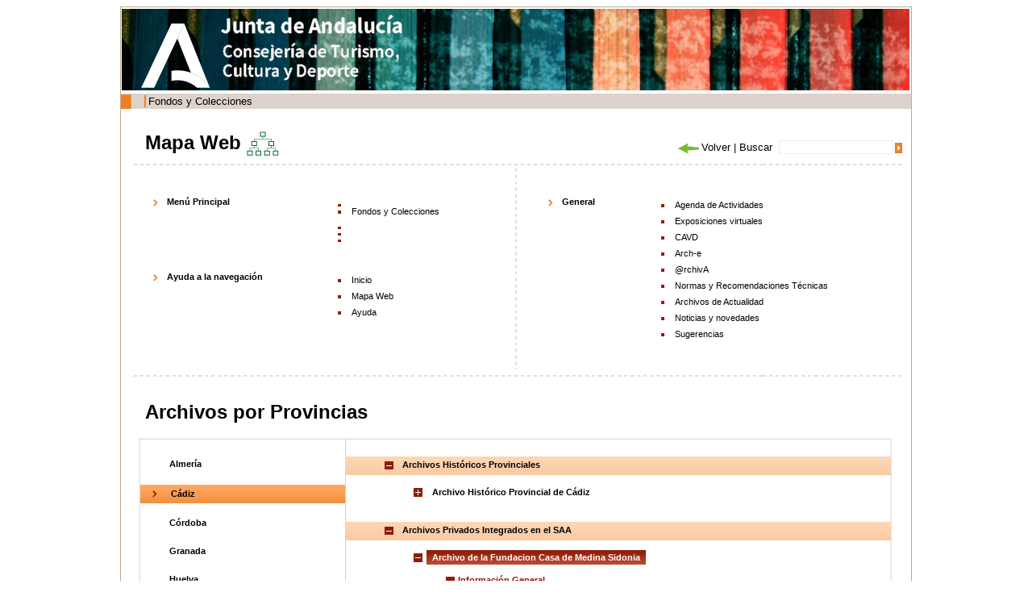

--- FILE ---
content_type: text/html;charset=ISO-8859-1
request_url: http://www.juntadeandalucia.es/cultura/archivos/MapaWeb?idArchivo=afa10d99-7d2a-11df-bd0a-000ae4865a5f&idProvincia=fa28e1b6-3b6d-11dd-92fe-31450f5b9dd5&idArchivo2=9a3bd789-0d93-11de-9776-00e000a6f9bf&idContArch=82d41584-62db-11dd-92d8-31450f5b9dd5&idContArch=7e38e03d-f9bb-11dd-9776-00e000a6f9bf&id=82d41584-62db-11dd-92d8-31450f5b9dd5&idTipo=81f4b1a3-e224-11dd-ac81-00e000a6f9bf
body_size: 43068
content:
<!DOCTYPE html PUBLIC "-//W3C//DTD XHTML 1.0 Transitional//EN" "http://www.w3.org/TR/xhtml1/DTD/xhtml1-transitional.dtd"><html xmlns="http://www.w3.org/1999/xhtml" xmlns:formatoFecha="xalan://com.isotrol.impe2.acciones.util.XslFechaParser" xmlns:isotrol="xalan://com.isotrol.util.AbstractUtf8ResourceBundle" xmlns:utf8Resource="xalan://com.isotrol.util.Utf8PropertyResourceBundle" xmlns:javaO="java" xmlns:java="java" xmlns:impe="urn:impe" lang="es" xml:lang="es"><head><title>Portal de Archivos de Andaluc&iacute;a, Mapa Web</title><link type="text/css" rel="stylesheet" href="/cultura/archivos_html/nav/com/css/estilos.css"/><link type="text/css" rel="stylesheet" href="/cultura/certificado/estaticos/css/estilos.css"/><link type="text/css" rel="stylesheet" href="/cultura/archivos_html/nav/com/css/estiloWysiwyg.css"/><script type="text/javascript" src="/cultura/archivos_html/nav/com/css/js/controlMenu.js"><!--no borrar--></script><script type="text/javascript" src="/cultura/archivos_html/nav/com/css/js/libreriaGeneral.js"><!--no borrar--></script><noscript><style type="text/css">
					.muestraNoScript{height:auto;visibility:visible;}
					
					.fondoParaSeccionIzqGenerica {
						background-image: url(/cultura/archivos_html/sites/default/contenidos/general/imagenFondoListados/imagenFondoCuerpo.jpg);
						background-repeat: no-repeat;
						background-position: 98% 0%;
						width: 93%;
						padding: 0 5% 0 2%;
					}
					
					.fondoImagenListado{
						display:none;
					}
				</style></noscript><style type="text/css">.contenedorTituloArchivosHistoricos {float: left;width: 555px;}</style><link href="/cultura/archivos_html/nav/cabeceras/imagenesCabeceras/favicon.ico" type="image/png" rel="icon"/></head><body><div id="contTodo" class="contenedorTodo"><div xmlns="" xmlns:isotrol="xalan://com.isotrol.util.Utf8ResourceBundle" class="cabecera" style="background-image: url(/cultura/archivos_html//nav/com/css/imagenesCabecera/cabecera3.jpg);"><h1 class="oculto">Archivos de Andaluc&iacute;a</h1><a xmlns:isotrol="xalan://com.isotrol.util.AbstractUtf8ResourceBundle" class="logoJunta" href="https://juntadeandalucia.es/organismos/turismoculturaydeporte.html" title="Enlace a: Junta de Andaluc&iacute;a (se abrir&aacute; en una nueva ventana)" target="_blank"><img src="/cultura/archivos_html//nav/cabeceras/imagenesCabeceras/MarcaGenericaPdmBlancoTransp.png" alt="Junta de Andaluc&iacute;a" title="Junta de Andaluc&iacute;a"></a><a xmlns:isotrol="xalan://com.isotrol.util.Utf8ResourceBundle" class="logoCons" href="https://www.juntadeandalucia.es/organismos/culturaypatrimoniohistorico.html"><img src="/cultura/archivos_html//nav/cabeceras/imagenesCabeceras/cons_cultura.png" title="Consejer&iacute;a de Turismo, Cultura y Deporte"></a><a xmlns:isotrol="xalan://com.isotrol.util.AbstractUtf8ResourceBundle" class="logoAGA" href="/cultura/archivos/web/Portada?idContArch=82d41584-62db-11dd-92d8-31450f5b9dd5&idArchivo=afa10d99-7d2a-11df-bd0a-000ae4865a5f" title="Enlace a: Archivos de Andaluc&iacute;a"><img src="/cultura/archivos_html//nav/com/css/imagenesCabecera/a4.gif" alt="Archivos de Andaluc&iacute;a" title="Archivos de Andaluc&iacute;a"></a><a class="logoDirectorioInstitucional" href="http://juntadeandalucia.es/organismos/cultura/servicios/directorio-institucional.html" title="Enlace a: Enlace al directorio institucional de la Cultura (en nueva ventana) (se abrir&aacute; en una nueva ventana)" target="_blank"><img src="/cultura/archivos_html//nav/cabeceras/imagenesCabeceras/LogoDirectorioInstitucionalPdm.png" alt="Enlace al directorio institucional de la Cultura (en nueva ventana)" title="Enlace al directorio institucional de la Cultura (en nueva ventana)"></a></div><div xmlns:isotrol="xalan://com.isotrol.util.Utf8ResourceBundle" class="menu"><ul class="listaMenuPrincipal"><li><a xmlns:isotrol="xalan://com.isotrol.util.AbstractUtf8ResourceBundle" href="/cultura/archivos/web_es/contenido?id=4753ab11-ca77-11e1-8565-000ae4865a5f&idContArch=4753ab11-ca77-11e1-8565-000ae4865a5f" title="Enlace a: "></a></li><li xmlns:isotrol="xalan://com.isotrol.util.Utf8ResourceBundle"><a xmlns:isotrol="xalan://com.isotrol.util.AbstractUtf8ResourceBundle" href="/cultura/archivos/ConsultaFonColPub?id=71a4490d-62d9-11dd-92d8-31450f5b9dd5&idContArch=71a4490d-62d9-11dd-92d8-31450f5b9dd5" title="Enlace a: Fondos y Colecciones">Fondos y Colecciones</a></li><li xmlns:isotrol="xalan://com.isotrol.util.Utf8ResourceBundle"><a xmlns:isotrol="xalan://com.isotrol.util.AbstractUtf8ResourceBundle" href="/cultura/archivos/ConsultaDirectorio?id=ec05400c-1e99-11de-abcc-00e000a6f9bf&idContArch=ec05400c-1e99-11de-abcc-00e000a6f9bf" title="Enlace a: "></a></li><li xmlns:isotrol="xalan://com.isotrol.util.Utf8ResourceBundle"><a xmlns:isotrol="xalan://com.isotrol.util.AbstractUtf8ResourceBundle" href="https://juntadeandalucia.es/organismos/turismoculturaydeporte/areas/cultura/archivos/sistema-archivistico.html" title="Enlace a:  (se abrir&aacute; en una nueva ventana)" target="_blank"></a></li><li xmlns:isotrol="xalan://com.isotrol.util.Utf8ResourceBundle"><a xmlns:isotrol="xalan://com.isotrol.util.AbstractUtf8ResourceBundle" href="/cultura/archivos/menuCensosArchivos?id=4c828473-62d9-11dd-92d8-31450f5b9dd5&idContArch=4c828473-62d9-11dd-92d8-31450f5b9dd5" title="Enlace a: "></a></li></ul><div xmlns:isotrol="xalan://com.isotrol.util.Utf8ResourceBundle" class="pie_bloq"></div></div><div class="pie_bloq"></div><hr xmlns="http://www.w3.org/1999/xhtml" xmlns:isotrol="xalan://com.isotrol.util.AbstractUtf8ResourceBundle" class="oculto"/><div class="
						contenidoMenuCuerpo
						 contenidoMenuCuerpoSinMenu"><div xmlns="" class="
			cuerpo
			 cuerpoSinMenu"><div class="
				contenedorMiguita
				 contenedorMiguitaSinMenu"><a class="negrita" href="/cultura/archivos/Portada" title="Enlace a: Inicio">Inicio</a> | Mapa Web</div><div class="
				submenu
				 submenuSinMenu"><a href="/cultura/archivos/Portada?id=780fe48f-62db-11dd-92d8-31450f5b9dd5&idContArch=780fe48f-62db-11dd-92d8-31450f5b9dd5" title="Enlace a: "><img src="/cultura/archivos_html/nav/com/css/cssimg/iconoCabeceraHome.gif" alt="Inicio" title="Inicio"></a><a href="/cultura/archivos/MapaWeb?id=82d41584-62db-11dd-92d8-31450f5b9dd5&idContArch=82d41584-62db-11dd-92d8-31450f5b9dd5&idContArch=82d41584-62db-11dd-92d8-31450f5b9dd5&idArchivo=afa10d99-7d2a-11df-bd0a-000ae4865a5f&idTipo=81f4b1a3-e224-11dd-ac81-00e000a6f9bf&idProvincia=fa28e1b6-3b6d-11dd-92fe-31450f5b9dd5" title="Enlace a: "><img src="/cultura/archivos_html/nav/com/css/cssimg/iconoCabeceraMapa.gif" alt="Mapa Web" title="Mapa Web"></a><a class="submenuSinBorde" href="/cultura/archivos/web_es/contenido?id=91c8f8d9-62db-11dd-92d8-31450f5b9dd5&idContArch=91c8f8d9-62db-11dd-92d8-31450f5b9dd5" title="Enlace a: "><img src="/cultura/archivos_html/nav/com/css/cssimg/iconoCabeceraAyuda.gif" alt="Ayuda" title="Ayuda"></a></div><div class="pie_bloq"></div><div class="buscador" style=""><form class="formularioBuscardor" method="post" action="ListadoResultadosGeneral"><div style="width:156px;float:right"><div style="float:right;padding:3px 0px 0px 0"><input value="" class="buscarTop" type="submit" id="botonBuscar" title="Buscar"></div><div style="float:right"><input name="palabrasbuscadorCabecera" class="inputBuscadorTop" id="palabrasbuscadorCabecera" type="text"></div></div><div style="float:right;width:140px"><span id="volver" name="volver"></span><script>volver("volver","Volver","/cultura/archivos_html/nav/com/css/cssimg/volver.gif");</script><noscript></noscript>
				
				 | 
				 	<label class="labelBuscadorTop" for="palabrasbuscadorCabecera">Buscar</label></div></form></div><div xmlns:isotrol="xalan://com.isotrol.util.Utf8ResourceBundle" class="contenedorTituloArchivosHistoricos"><div class="tituloMapa"><img alt="Mapa Web" src="/cultura/archivos_html/nav/com/css/cssimg/mapaWeb.gif"></div><h1 class="tituloMapaWeb">Mapa Web</h1></div><div class="pie_bloq"></div><div class="lineaDiscontinuaLargaHorizontalSinMenu"></div><div class="seccionIzqGenerica"><div class="contenedorMapa"><div class="lineaDiscontinuaDerechaMapa"><div class="seccionMitadMapa"><ul class="listaMapa"><li class="elemMapaIzqTopN0"><div class="titularEnMapa">Men&uacute; Principal</div><ul class="listaMapaIzqTopN0"><li class="elemMapaTopN1"><div class="padreMapaN1"><a xmlns:isotrol="xalan://com.isotrol.util.AbstractUtf8ResourceBundle" href="/cultura/archivos/web_es/contenido?id=4753ab11-ca77-11e1-8565-000ae4865a5f&idContArch=82d41584-62db-11dd-92d8-31450f5b9dd5&idArchivo=afa10d99-7d2a-11df-bd0a-000ae4865a5f&idTipo=81f4b1a3-e224-11dd-ac81-00e000a6f9bf&idProvincia=fa28e1b6-3b6d-11dd-92fe-31450f5b9dd5" title="Enlace a: "></a></div><div xmlns:isotrol="xalan://com.isotrol.util.Utf8ResourceBundle" class="pie_bloq"></div></li><li class="elemMapaTopN1"><div class="padreMapaN1"><a xmlns:isotrol="xalan://com.isotrol.util.AbstractUtf8ResourceBundle" href="/cultura/archivos/ConsultaFonColPub?id=71a4490d-62d9-11dd-92d8-31450f5b9dd5&idContArch=82d41584-62db-11dd-92d8-31450f5b9dd5&idArchivo=afa10d99-7d2a-11df-bd0a-000ae4865a5f&idTipo=81f4b1a3-e224-11dd-ac81-00e000a6f9bf&idProvincia=fa28e1b6-3b6d-11dd-92fe-31450f5b9dd5" title="Enlace a: Fondos y Colecciones">Fondos y Colecciones</a></div><div xmlns:isotrol="xalan://com.isotrol.util.Utf8ResourceBundle" class="pie_bloq"></div></li><li class="elemMapaTopN1"><div class="padreMapaN1"><a xmlns:isotrol="xalan://com.isotrol.util.AbstractUtf8ResourceBundle" href="/cultura/archivos/ConsultaDirectorio?id=ec05400c-1e99-11de-abcc-00e000a6f9bf&idContArch=82d41584-62db-11dd-92d8-31450f5b9dd5&idArchivo=afa10d99-7d2a-11df-bd0a-000ae4865a5f&idTipo=81f4b1a3-e224-11dd-ac81-00e000a6f9bf&idProvincia=fa28e1b6-3b6d-11dd-92fe-31450f5b9dd5" title="Enlace a: "></a></div><div xmlns:isotrol="xalan://com.isotrol.util.Utf8ResourceBundle" class="pie_bloq"></div></li><li class="elemMapaTopN1"><div class="padreMapaN1"><a xmlns:isotrol="xalan://com.isotrol.util.AbstractUtf8ResourceBundle" href="https://juntadeandalucia.es/organismos/turismoculturaydeporte/areas/cultura/archivos/sistema-archivistico.html" title="Enlace a: "></a></div><div xmlns:isotrol="xalan://com.isotrol.util.Utf8ResourceBundle" class="pie_bloq"></div></li><li class="elemMapaTopN1"><div class="padreMapaN1"><a xmlns:isotrol="xalan://com.isotrol.util.AbstractUtf8ResourceBundle" href="/cultura/archivos/menuCensosArchivos?id=4c828473-62d9-11dd-92d8-31450f5b9dd5&idContArch=82d41584-62db-11dd-92d8-31450f5b9dd5&idArchivo=afa10d99-7d2a-11df-bd0a-000ae4865a5f&idTipo=81f4b1a3-e224-11dd-ac81-00e000a6f9bf&idProvincia=fa28e1b6-3b6d-11dd-92fe-31450f5b9dd5" title="Enlace a: "></a></div><div xmlns:isotrol="xalan://com.isotrol.util.Utf8ResourceBundle" class="pie_bloq"></div></li></ul></li><li class="elemMapaIzqTopN0"><div class="titularEnMapa">Ayuda a la navegaci&oacute;n</div><ul class="listaMapaIzqTopN0"><li class="elemMapaTopN1"><div class="padreMapaN1"><a xmlns:isotrol="xalan://com.isotrol.util.AbstractUtf8ResourceBundle" href="/cultura/archivos/Portada?id=780fe48f-62db-11dd-92d8-31450f5b9dd5&idContArch=82d41584-62db-11dd-92d8-31450f5b9dd5&idArchivo=afa10d99-7d2a-11df-bd0a-000ae4865a5f&idTipo=81f4b1a3-e224-11dd-ac81-00e000a6f9bf&idProvincia=fa28e1b6-3b6d-11dd-92fe-31450f5b9dd5" title="Enlace a: Inicio">Inicio</a></div><div xmlns:isotrol="xalan://com.isotrol.util.Utf8ResourceBundle" class="pie_bloq"></div></li><li class="elemMapaTopN1"><div class="padreMapaN1"><a xmlns:isotrol="xalan://com.isotrol.util.AbstractUtf8ResourceBundle" href="/cultura/archivos/MapaWeb?id=82d41584-62db-11dd-92d8-31450f5b9dd5&idContArch=82d41584-62db-11dd-92d8-31450f5b9dd5&idArchivo=afa10d99-7d2a-11df-bd0a-000ae4865a5f&idTipo=81f4b1a3-e224-11dd-ac81-00e000a6f9bf&idProvincia=fa28e1b6-3b6d-11dd-92fe-31450f5b9dd5" title="Enlace a: Mapa Web">Mapa Web</a></div><div xmlns:isotrol="xalan://com.isotrol.util.Utf8ResourceBundle" class="pie_bloq"></div></li><li class="elemMapaTopN1"><div class="padreMapaN1"><a xmlns:isotrol="xalan://com.isotrol.util.AbstractUtf8ResourceBundle" href="/cultura/archivos/web_es/contenido?id=91c8f8d9-62db-11dd-92d8-31450f5b9dd5&idContArch=82d41584-62db-11dd-92d8-31450f5b9dd5&idArchivo=afa10d99-7d2a-11df-bd0a-000ae4865a5f&idTipo=81f4b1a3-e224-11dd-ac81-00e000a6f9bf&idProvincia=fa28e1b6-3b6d-11dd-92fe-31450f5b9dd5" title="Enlace a: Ayuda">Ayuda</a></div><div xmlns:isotrol="xalan://com.isotrol.util.Utf8ResourceBundle" class="pie_bloq"></div></li></ul></li></ul></div><div class="seccionMitadMapa"><ul class="listaMapa"><li class="elemMapaDerTopN0"><div class="titularEnMapa">General</div><ul class="listaMapaDerTopN0"><li class="elemMapaTopN1"><div class="padreMapaN1"><a xmlns:isotrol="xalan://com.isotrol.util.AbstractUtf8ResourceBundle" href="http://www1.ccul.junta-andalucia.es/cultura/archivos/web_es/contenido?id=c8e83438-c30f-11ed-8eb1-000ae4865a5f&idContArch=9a6fa77c-3893-11de-8026-000ae4865a5f&idArchivo=cfa8cd88-58a4-11dd-b44b-31450f5b9dd5&idProvincia=4b07b39e-3b6e-11dd-92fe-31450f5b9dd5" title="Enlace a: Agenda de Actividades (se abrir&aacute; en una nueva ventana)" target="_blank">Agenda de Actividades</a></div><div xmlns:isotrol="xalan://com.isotrol.util.Utf8ResourceBundle" class="pie_bloq"></div></li><li class="elemMapaTopN1"><div class="padreMapaN1"><a xmlns:isotrol="xalan://com.isotrol.util.AbstractUtf8ResourceBundle" href="/cultura/archivos/ListadoExpVirYProPed?id=7ca31bf6-5e28-11dd-9ff7-31450f5b9dd5&idContArch=82d41584-62db-11dd-92d8-31450f5b9dd5&idArchivo=afa10d99-7d2a-11df-bd0a-000ae4865a5f&idTipo=81f4b1a3-e224-11dd-ac81-00e000a6f9bf&idProvincia=fa28e1b6-3b6d-11dd-92fe-31450f5b9dd5" title="Enlace a: Exposiciones virtuales">Exposiciones virtuales</a></div><div xmlns:isotrol="xalan://com.isotrol.util.Utf8ResourceBundle" class="pie_bloq"></div></li><li class="elemMapaTopN1"><div class="padreMapaN1"><a xmlns:isotrol="xalan://com.isotrol.util.AbstractUtf8ResourceBundle" href="https://juntadeandalucia.es/organismos/turismoculturaydeporte/areas/cultura/archivos/cavad.html" title="Enlace a: CAVD (se abrir&aacute; en una nueva ventana)" target="_blank">CAVD</a></div><div xmlns:isotrol="xalan://com.isotrol.util.Utf8ResourceBundle" class="pie_bloq"></div></li><li class="elemMapaTopN1"><div class="padreMapaN1"><a xmlns:isotrol="xalan://com.isotrol.util.AbstractUtf8ResourceBundle" href="/cultura/archivos/web_es/contenido?id=c55ba048-802e-11dd-b174-31450f5b9dd5&idContArch=82d41584-62db-11dd-92d8-31450f5b9dd5&idArchivo=afa10d99-7d2a-11df-bd0a-000ae4865a5f&idTipo=81f4b1a3-e224-11dd-ac81-00e000a6f9bf&idProvincia=fa28e1b6-3b6d-11dd-92fe-31450f5b9dd5" title="Enlace a: Arch-e">Arch-e</a></div><div xmlns:isotrol="xalan://com.isotrol.util.Utf8ResourceBundle" class="pie_bloq"></div></li><li class="elemMapaTopN1"><div class="padreMapaN1"><a xmlns:isotrol="xalan://com.isotrol.util.AbstractUtf8ResourceBundle" href="/cultura/archivos/web_es/contenido?id=c3487b8a-a7c8-11e0-b7db-000ae4865a5f&idContArch=82d41584-62db-11dd-92d8-31450f5b9dd5&idArchivo=afa10d99-7d2a-11df-bd0a-000ae4865a5f&idTipo=81f4b1a3-e224-11dd-ac81-00e000a6f9bf&idProvincia=fa28e1b6-3b6d-11dd-92fe-31450f5b9dd5" title="Enlace a: @rchivA">@rchivA</a></div><div xmlns:isotrol="xalan://com.isotrol.util.Utf8ResourceBundle" class="pie_bloq"></div></li><li class="elemMapaTopN1"><div class="padreMapaN1"><a xmlns:isotrol="xalan://com.isotrol.util.AbstractUtf8ResourceBundle" href="/cultura/archivos/web_es/contenido?id=817aa2c9-94ba-11df-bd0a-000ae4865a5f&idContArch=82d41584-62db-11dd-92d8-31450f5b9dd5&idArchivo=afa10d99-7d2a-11df-bd0a-000ae4865a5f&idTipo=81f4b1a3-e224-11dd-ac81-00e000a6f9bf&idProvincia=fa28e1b6-3b6d-11dd-92fe-31450f5b9dd5" title="Enlace a: Normas y Recomendaciones T&eacute;cnicas">Normas y Recomendaciones T&eacute;cnicas</a></div><div xmlns:isotrol="xalan://com.isotrol.util.Utf8ResourceBundle" class="pie_bloq"></div></li><li class="elemMapaTopN1"><div class="padreMapaN1"><a xmlns:isotrol="xalan://com.isotrol.util.AbstractUtf8ResourceBundle" href="/cultura/archivos/web_es/contenido?id=9755d550-036c-11ee-8eb1-000ae4865a5f&idContArch=82d41584-62db-11dd-92d8-31450f5b9dd5&idArchivo=afa10d99-7d2a-11df-bd0a-000ae4865a5f&idTipo=81f4b1a3-e224-11dd-ac81-00e000a6f9bf&idProvincia=fa28e1b6-3b6d-11dd-92fe-31450f5b9dd5" title="Enlace a: Archivos de Actualidad">Archivos de Actualidad</a></div><div xmlns:isotrol="xalan://com.isotrol.util.Utf8ResourceBundle" class="pie_bloq"></div></li><li class="elemMapaTopN1"><div class="padreMapaN1"><a xmlns:isotrol="xalan://com.isotrol.util.AbstractUtf8ResourceBundle" href="/cultura/archivos/ListadoNoticiasNovedadesSinArchivo?id=760b87ac-5e29-11dd-9ff7-31450f5b9dd5&idContArch=82d41584-62db-11dd-92d8-31450f5b9dd5&idArchivo=afa10d99-7d2a-11df-bd0a-000ae4865a5f&idTipo=81f4b1a3-e224-11dd-ac81-00e000a6f9bf&idProvincia=fa28e1b6-3b6d-11dd-92fe-31450f5b9dd5" title="Enlace a: Noticias y novedades">Noticias y novedades</a></div><div xmlns:isotrol="xalan://com.isotrol.util.Utf8ResourceBundle" class="pie_bloq"></div></li><li class="elemMapaTopN1"><div class="padreMapaN1"><a xmlns:isotrol="xalan://com.isotrol.util.AbstractUtf8ResourceBundle" href="/cultura/archivos/web_es/contenido?id=e077a3fd-5e29-11dd-9ff7-31450f5b9dd5&idContArch=82d41584-62db-11dd-92d8-31450f5b9dd5&idArchivo=afa10d99-7d2a-11df-bd0a-000ae4865a5f&idTipo=81f4b1a3-e224-11dd-ac81-00e000a6f9bf&idProvincia=fa28e1b6-3b6d-11dd-92fe-31450f5b9dd5" title="Enlace a: Sugerencias">Sugerencias</a></div><div xmlns:isotrol="xalan://com.isotrol.util.Utf8ResourceBundle" class="pie_bloq"></div></li></ul></li></ul></div></div><div class="pie_bloq"></div><div class="lineaDiscontinuaLargaHorizontalSinMenu"></div><div class="contenedorTituloArchivosHistoricos"><h1 class="tituloMapaWeb">Archivos por Provincias</h1></div><div class="pie_bloq"></div><div class="mapaArchivoBorde"><div class="mapaArchivo"><div class="mapaIzqArchivo"><ul class="mapaListaArchivoN0"><a name="e88950c4-3b6d-11dd-92fe-31450f5b9dd5"></a><div class="fondoMapa1"><div class="fondoMapa1TopDesmarcado"></div><div class="fondoMapa1CenterDesmarcado"><li class="fondoMapa1Desmarcado"><a xmlns:isotrol="xalan://com.isotrol.util.AbstractUtf8ResourceBundle" href="/cultura/archivos/MapaWeb?idProvincia=e88950c4-3b6d-11dd-92fe-31450f5b9dd5&idArchivo=afa10d99-7d2a-11df-bd0a-000ae4865a5f&idArchivo2=9a3bd789-0d93-11de-9776-00e000a6f9bf&idContArch=82d41584-62db-11dd-92d8-31450f5b9dd5&idContArch=7e38e03d-f9bb-11dd-9776-00e000a6f9bf&id=82d41584-62db-11dd-92d8-31450f5b9dd5&idTipo=81f4b1a3-e224-11dd-ac81-00e000a6f9bf#e88950c4-3b6d-11dd-92fe-31450f5b9dd5" title="Enlace a: Almer&iacute;a">Almer&iacute;a</a></li></div><div xmlns:isotrol="xalan://com.isotrol.util.Utf8ResourceBundle" class="fondoMapa1BottomDesmarcado"></div></div><div class="pie_bloq"></div><a name="fa28e1b6-3b6d-11dd-92fe-31450f5b9dd5"></a><div class="fondoMapa1"><div class="fondoMapa1TopMarcado"></div><div class="fondoMapa1CenterMarcado"><li class="fondoMapa1Marcado"><a xmlns:isotrol="xalan://com.isotrol.util.AbstractUtf8ResourceBundle" href="/cultura/archivos/MapaWeb?idProvincia=fa28e1b6-3b6d-11dd-92fe-31450f5b9dd5&idArchivo=afa10d99-7d2a-11df-bd0a-000ae4865a5f&idArchivo2=9a3bd789-0d93-11de-9776-00e000a6f9bf&idContArch=82d41584-62db-11dd-92d8-31450f5b9dd5&idContArch=7e38e03d-f9bb-11dd-9776-00e000a6f9bf&id=82d41584-62db-11dd-92d8-31450f5b9dd5&idTipo=81f4b1a3-e224-11dd-ac81-00e000a6f9bf#fa28e1b6-3b6d-11dd-92fe-31450f5b9dd5" title="Enlace a: C&aacute;diz">C&aacute;diz</a></li></div><div xmlns:isotrol="xalan://com.isotrol.util.Utf8ResourceBundle" class="fondoMapa1BottomMarcado"></div></div><div class="pie_bloq"></div><a name="0648d318-3b6e-11dd-92fe-31450f5b9dd5"></a><div class="fondoMapa1"><div class="fondoMapa1TopDesmarcado"></div><div class="fondoMapa1CenterDesmarcado"><li class="fondoMapa1Desmarcado"><a xmlns:isotrol="xalan://com.isotrol.util.AbstractUtf8ResourceBundle" href="/cultura/archivos/MapaWeb?idProvincia=0648d318-3b6e-11dd-92fe-31450f5b9dd5&idArchivo=afa10d99-7d2a-11df-bd0a-000ae4865a5f&idArchivo2=9a3bd789-0d93-11de-9776-00e000a6f9bf&idContArch=82d41584-62db-11dd-92d8-31450f5b9dd5&idContArch=7e38e03d-f9bb-11dd-9776-00e000a6f9bf&id=82d41584-62db-11dd-92d8-31450f5b9dd5&idTipo=81f4b1a3-e224-11dd-ac81-00e000a6f9bf#0648d318-3b6e-11dd-92fe-31450f5b9dd5" title="Enlace a: C&oacute;rdoba">C&oacute;rdoba</a></li></div><div xmlns:isotrol="xalan://com.isotrol.util.Utf8ResourceBundle" class="fondoMapa1BottomDesmarcado"></div></div><div class="pie_bloq"></div><a name="1922b8ca-3b6e-11dd-92fe-31450f5b9dd5"></a><div class="fondoMapa1"><div class="fondoMapa1TopDesmarcado"></div><div class="fondoMapa1CenterDesmarcado"><li class="fondoMapa1Desmarcado"><a xmlns:isotrol="xalan://com.isotrol.util.AbstractUtf8ResourceBundle" href="/cultura/archivos/MapaWeb?idProvincia=1922b8ca-3b6e-11dd-92fe-31450f5b9dd5&idArchivo=afa10d99-7d2a-11df-bd0a-000ae4865a5f&idArchivo2=9a3bd789-0d93-11de-9776-00e000a6f9bf&idContArch=82d41584-62db-11dd-92d8-31450f5b9dd5&idContArch=7e38e03d-f9bb-11dd-9776-00e000a6f9bf&id=82d41584-62db-11dd-92d8-31450f5b9dd5&idTipo=81f4b1a3-e224-11dd-ac81-00e000a6f9bf#1922b8ca-3b6e-11dd-92fe-31450f5b9dd5" title="Enlace a: Granada">Granada</a></li></div><div xmlns:isotrol="xalan://com.isotrol.util.Utf8ResourceBundle" class="fondoMapa1BottomDesmarcado"></div></div><div class="pie_bloq"></div><a name="de37fe4f-393e-11dd-97cd-31450f5b9dd5"></a><div class="fondoMapa1"><div class="fondoMapa1TopDesmarcado"></div><div class="fondoMapa1CenterDesmarcado"><li class="fondoMapa1Desmarcado"><a xmlns:isotrol="xalan://com.isotrol.util.AbstractUtf8ResourceBundle" href="/cultura/archivos/MapaWeb?idProvincia=de37fe4f-393e-11dd-97cd-31450f5b9dd5&idArchivo=afa10d99-7d2a-11df-bd0a-000ae4865a5f&idArchivo2=9a3bd789-0d93-11de-9776-00e000a6f9bf&idContArch=82d41584-62db-11dd-92d8-31450f5b9dd5&idContArch=7e38e03d-f9bb-11dd-9776-00e000a6f9bf&id=82d41584-62db-11dd-92d8-31450f5b9dd5&idTipo=81f4b1a3-e224-11dd-ac81-00e000a6f9bf#de37fe4f-393e-11dd-97cd-31450f5b9dd5" title="Enlace a: Huelva">Huelva</a></li></div><div xmlns:isotrol="xalan://com.isotrol.util.Utf8ResourceBundle" class="fondoMapa1BottomDesmarcado"></div></div><div class="pie_bloq"></div><a name="373c41fc-3b6e-11dd-92fe-31450f5b9dd5"></a><div class="fondoMapa1"><div class="fondoMapa1TopDesmarcado"></div><div class="fondoMapa1CenterDesmarcado"><li class="fondoMapa1Desmarcado"><a xmlns:isotrol="xalan://com.isotrol.util.AbstractUtf8ResourceBundle" href="/cultura/archivos/MapaWeb?idProvincia=373c41fc-3b6e-11dd-92fe-31450f5b9dd5&idArchivo=afa10d99-7d2a-11df-bd0a-000ae4865a5f&idArchivo2=9a3bd789-0d93-11de-9776-00e000a6f9bf&idContArch=82d41584-62db-11dd-92d8-31450f5b9dd5&idContArch=7e38e03d-f9bb-11dd-9776-00e000a6f9bf&id=82d41584-62db-11dd-92d8-31450f5b9dd5&idTipo=81f4b1a3-e224-11dd-ac81-00e000a6f9bf#373c41fc-3b6e-11dd-92fe-31450f5b9dd5" title="Enlace a: Ja&eacute;n">Ja&eacute;n</a></li></div><div xmlns:isotrol="xalan://com.isotrol.util.Utf8ResourceBundle" class="fondoMapa1BottomDesmarcado"></div></div><div class="pie_bloq"></div><a name="4b07b39e-3b6e-11dd-92fe-31450f5b9dd5"></a><div class="fondoMapa1"><div class="fondoMapa1TopDesmarcado"></div><div class="fondoMapa1CenterDesmarcado"><li class="fondoMapa1Desmarcado"><a xmlns:isotrol="xalan://com.isotrol.util.AbstractUtf8ResourceBundle" href="/cultura/archivos/MapaWeb?idProvincia=4b07b39e-3b6e-11dd-92fe-31450f5b9dd5&idArchivo=afa10d99-7d2a-11df-bd0a-000ae4865a5f&idArchivo2=9a3bd789-0d93-11de-9776-00e000a6f9bf&idContArch=82d41584-62db-11dd-92d8-31450f5b9dd5&idContArch=7e38e03d-f9bb-11dd-9776-00e000a6f9bf&id=82d41584-62db-11dd-92d8-31450f5b9dd5&idTipo=81f4b1a3-e224-11dd-ac81-00e000a6f9bf#4b07b39e-3b6e-11dd-92fe-31450f5b9dd5" title="Enlace a: M&aacute;laga">M&aacute;laga</a></li></div><div xmlns:isotrol="xalan://com.isotrol.util.Utf8ResourceBundle" class="fondoMapa1BottomDesmarcado"></div></div><div class="pie_bloq"></div><a name="d45fb2fd-393e-11dd-97cd-31450f5b9dd5"></a><div class="fondoMapa1"><div class="fondoMapa1TopDesmarcado"></div><div class="fondoMapa1CenterDesmarcado"><li class="fondoMapa1Desmarcado"><a xmlns:isotrol="xalan://com.isotrol.util.AbstractUtf8ResourceBundle" href="/cultura/archivos/MapaWeb?idProvincia=d45fb2fd-393e-11dd-97cd-31450f5b9dd5&idArchivo=afa10d99-7d2a-11df-bd0a-000ae4865a5f&idArchivo2=9a3bd789-0d93-11de-9776-00e000a6f9bf&idContArch=82d41584-62db-11dd-92d8-31450f5b9dd5&idContArch=7e38e03d-f9bb-11dd-9776-00e000a6f9bf&id=82d41584-62db-11dd-92d8-31450f5b9dd5&idTipo=81f4b1a3-e224-11dd-ac81-00e000a6f9bf#d45fb2fd-393e-11dd-97cd-31450f5b9dd5" title="Enlace a: Sevilla">Sevilla</a></li></div><div xmlns:isotrol="xalan://com.isotrol.util.Utf8ResourceBundle" class="fondoMapa1BottomDesmarcado"></div></div><div class="pie_bloq"></div></ul></div><div class="mapaDerArchivo"><ul class="mapaListaArchivoN1"><div class="agrupacionGDMapa"><div class="agrupacionTopD"></div><div class="agrupacionCenterD" onclick="objMapa.gestionHijo('padreN0T_1', 'hijoN0T_1')"><li class="mapaAbierto elemArchivoN1" id="padreN0T_1">Archivos Hist&oacute;ricos Provinciales</li></div><div class="agrupacionBottomD">
								_
							</div></div><ul id="hijoN0T_1"><a name="lapdd732ff4-58a3-11dd-b44b-31450f5b9dd5"></a><div class="fondoMapa2"><li class="elemArchivoN2"><div class="fondoMapa2Desmarcado"><div><div><a xmlns:isotrol="xalan://com.isotrol.util.AbstractUtf8ResourceBundle" class="mapaCerrado fondoMapaImg2" href="/cultura/archivos/MapaWeb?idArchivo=dd732ff4-58a3-11dd-b44b-31450f5b9dd5&idProvincia=fa28e1b6-3b6d-11dd-92fe-31450f5b9dd5&idArchivo2=9a3bd789-0d93-11de-9776-00e000a6f9bf&idContArch=82d41584-62db-11dd-92d8-31450f5b9dd5&idContArch=7e38e03d-f9bb-11dd-9776-00e000a6f9bf&id=82d41584-62db-11dd-92d8-31450f5b9dd5&idTipo=81f4b1a3-e224-11dd-ac81-00e000a6f9bf#lapdd732ff4-58a3-11dd-b44b-31450f5b9dd5" title="Enlace a: "></a></div></div><span xmlns:isotrol="xalan://com.isotrol.util.Utf8ResourceBundle" id="spanEnlaceN1_dd732ff4-58a3-11dd-b44b-31450f5b9dd5" class="tituloArchivoMapaDesmarcado"><a xmlns:isotrol="xalan://com.isotrol.util.AbstractUtf8ResourceBundle" class="mapaEnlaceArchivoDesmarcado" href="/cultura/archivos/ahpcadiz" title="Enlace a: Archivo Hist&oacute;rico Provincial de C&aacute;diz">Archivo Hist&oacute;rico Provincial de C&aacute;diz</a></span></div></li></div><div xmlns:isotrol="xalan://com.isotrol.util.Utf8ResourceBundle" class="pie_bloq"></div></ul><div class="agrupacionGDMapa"><div class="agrupacionTopD"></div><div class="agrupacionCenterD" onclick="objMapa.gestionHijo('padreN0T_2', 'hijoN0T_2')"><li class="mapaAbierto elemArchivoN1" id="padreN0T_2">Archivos Privados Integrados en el SAA</li></div><div class="agrupacionBottomD">
								_
							</div></div><ul id="hijoN0T_2"><a name="lapafa10d99-7d2a-11df-bd0a-000ae4865a5f"></a><div class="fondoMapa2"><li class="elemArchivoN2"><div class="fondoMapa2Marcado"><div><div><a href="#lapafa10d99-7d2a-11df-bd0a-000ae4865a5f" id="padreN1_afa10d99-7d2a-11df-bd0a-000ae4865a5f" onclick="objMapa.gestionHijo('padreN1_afa10d99-7d2a-11df-bd0a-000ae4865a5f', 'hijoN1_afa10d99-7d2a-11df-bd0a-000ae4865a5f')" class="mapaAbierto fondoMapaImg2"></a></div></div><span id="spanEnlaceN1_afa10d99-7d2a-11df-bd0a-000ae4865a5f" class="tituloArchivoMapaMarcado"><a xmlns:isotrol="xalan://com.isotrol.util.AbstractUtf8ResourceBundle" class="mapaEnlaceArchivoMarcado" href="/cultura/archivos/medinasidonia" title="Enlace a: Archivo de la Fundacion Casa de Medina Sidonia">Archivo de la Fundacion Casa de Medina Sidonia</a></span></div><ul xmlns:isotrol="xalan://com.isotrol.util.Utf8ResourceBundle" class="listaMapaArbolN1" id="hijoN1_afa10d99-7d2a-11df-bd0a-000ae4865a5f"><li class="elemMapaArbolN1"><div class="mapaAbiertoArchN1 padreMapaN1" id="padreN2_3_1" onclick="objMapa.gestionHijoGen('padreN2_3_1', 'hijoN2_3_1','mapaCerradoArchN1','mapaAbiertoArchN1')">Informaci&oacute;n General</div><div class="hijosMapaN2" id="hijoN2_3_1"><ul class="listaMapaArbolN2"><li class="elemMapaN2SinHijos"><a xmlns:isotrol="xalan://com.isotrol.util.AbstractUtf8ResourceBundle" class="enlaceMapaN2SinHijos" href="/cultura/archivos/web_es/contenido?id=40e83359-7deb-11df-bd0a-000ae4865a5f&idContArch=82d41584-62db-11dd-92d8-31450f5b9dd5&idArchivo=afa10d99-7d2a-11df-bd0a-000ae4865a5f&idTipo=81f4b1a3-e224-11dd-ac81-00e000a6f9bf&idProvincia=fa28e1b6-3b6d-11dd-92fe-31450f5b9dd5" title="Enlace a: Historia del archivo">Historia del archivo</a><div xmlns:isotrol="xalan://com.isotrol.util.Utf8ResourceBundle" class="pie_bloq"></div></li><li class="elemMapaN2SinHijos"><a xmlns:isotrol="xalan://com.isotrol.util.AbstractUtf8ResourceBundle" class="enlaceMapaN2SinHijos" href="/cultura/archivos/web_es/contenido?id=b5b0694f-7d2a-11df-bd0a-000ae4865a5f&idContArch=82d41584-62db-11dd-92d8-31450f5b9dd5&idArchivo=afa10d99-7d2a-11df-bd0a-000ae4865a5f&idTipo=81f4b1a3-e224-11dd-ac81-00e000a6f9bf&idProvincia=fa28e1b6-3b6d-11dd-92fe-31450f5b9dd5" title="Enlace a: Direcci&oacute;n">Direcci&oacute;n</a><div xmlns:isotrol="xalan://com.isotrol.util.Utf8ResourceBundle" class="pie_bloq"></div></li><li class="elemMapaN2SinHijos"><a xmlns:isotrol="xalan://com.isotrol.util.AbstractUtf8ResourceBundle" class="enlaceMapaN2SinHijos" href="/cultura/archivos/web_es/contenido?id=534791e7-7deb-11df-bd0a-000ae4865a5f&idContArch=82d41584-62db-11dd-92d8-31450f5b9dd5&idArchivo=afa10d99-7d2a-11df-bd0a-000ae4865a5f&idTipo=81f4b1a3-e224-11dd-ac81-00e000a6f9bf&idProvincia=fa28e1b6-3b6d-11dd-92fe-31450f5b9dd5" title="Enlace a: Horario">Horario</a><div xmlns:isotrol="xalan://com.isotrol.util.Utf8ResourceBundle" class="pie_bloq"></div></li><li class="elemMapaN2SinHijos"><a xmlns:isotrol="xalan://com.isotrol.util.AbstractUtf8ResourceBundle" class="enlaceMapaN2SinHijos" href="/cultura/archivos/web_es/contenido?id=34971fd4-7deb-11df-bd0a-000ae4865a5f&idContArch=82d41584-62db-11dd-92d8-31450f5b9dd5&idArchivo=afa10d99-7d2a-11df-bd0a-000ae4865a5f&idTipo=81f4b1a3-e224-11dd-ac81-00e000a6f9bf&idProvincia=fa28e1b6-3b6d-11dd-92fe-31450f5b9dd5" title="Enlace a: Contactar">Contactar</a><div xmlns:isotrol="xalan://com.isotrol.util.Utf8ResourceBundle" class="pie_bloq"></div></li></ul></div><div class="pie_bloq"></div></li><li class="elemMapaArbolN1"><div class="mapaAbiertoArchN1 padreMapaN1" id="padreN2_3_2" onclick="objMapa.gestionHijoGen('padreN2_3_2', 'hijoN2_3_2','mapaCerradoArchN1','mapaAbiertoArchN1')">Fondos y Colecciones</div><div class="hijosMapaN2" id="hijoN2_3_2"><ul class="listaMapaArbolN2"><li class="elemMapaN2SinHijos"><a xmlns:isotrol="xalan://com.isotrol.util.AbstractUtf8ResourceBundle" class="enlaceMapaN2SinHijos" href="/cultura/archivos/web_es/contenido?id=253bd072-8050-11df-bd0a-000ae4865a5f&idContArch=82d41584-62db-11dd-92d8-31450f5b9dd5&idArchivo=afa10d99-7d2a-11df-bd0a-000ae4865a5f&idTipo=81f4b1a3-e224-11dd-ac81-00e000a6f9bf&idProvincia=fa28e1b6-3b6d-11dd-92fe-31450f5b9dd5" title="Enlace a: Cuadro de Clasificaci&oacute;n Fondos y Colecciones">Cuadro de Clasificaci&oacute;n Fondos y Colecciones</a><div xmlns:isotrol="xalan://com.isotrol.util.Utf8ResourceBundle" class="pie_bloq"></div></li></ul></div><div class="pie_bloq"></div></li></ul></li></div><div class="pie_bloq"></div></ul><div class="agrupacionGDMapa"><div class="agrupacionTopD"></div><div class="agrupacionCenterD" onclick="objMapa.gestionHijo('padreN0T_3', 'hijoN0T_3')"><li class="mapaAbierto elemArchivoN1" id="padreN0T_3">Otros archivos</li></div><div class="agrupacionBottomD">
								_
							</div></div><ul id="hijoN0T_3"><a name="lap66ba1d46-632f-11df-ab8d-000ae4865a5f"></a><div class="fondoMapa2"><li class="elemArchivoN2"><div class="fondoMapa2Desmarcado"><div><div><a xmlns:isotrol="xalan://com.isotrol.util.AbstractUtf8ResourceBundle" class="mapaCerrado fondoMapaImg2" href="/cultura/archivos/MapaWeb?idArchivo=66ba1d46-632f-11df-ab8d-000ae4865a5f&idProvincia=fa28e1b6-3b6d-11dd-92fe-31450f5b9dd5&idArchivo2=9a3bd789-0d93-11de-9776-00e000a6f9bf&idContArch=82d41584-62db-11dd-92d8-31450f5b9dd5&idContArch=7e38e03d-f9bb-11dd-9776-00e000a6f9bf&id=82d41584-62db-11dd-92d8-31450f5b9dd5&idTipo=81f4b1a3-e224-11dd-ac81-00e000a6f9bf#lap66ba1d46-632f-11df-ab8d-000ae4865a5f" title="Enlace a: "></a></div></div><span xmlns:isotrol="xalan://com.isotrol.util.Utf8ResourceBundle" id="spanEnlaceN1_66ba1d46-632f-11df-ab8d-000ae4865a5f" class="tituloArchivoMapaDesmarcado"><a xmlns:isotrol="xalan://com.isotrol.util.AbstractUtf8ResourceBundle" class="mapaEnlaceArchivoDesmarcado" href="/cultura/archivos/museo_cadiz" title="Enlace a: Museo de C&aacute;diz">Museo de C&aacute;diz</a></span></div></li></div><div xmlns:isotrol="xalan://com.isotrol.util.Utf8ResourceBundle" class="pie_bloq"></div></ul><div class="ancho90"><div class="paginacion paginacionInferior"></div></div></ul></div><div class="pie_bloq"></div></div></div><div class="contenedorTituloArchivosHistoricos"><h1 class="tituloMapaWeb">Archivos por Tipolog&iacute;as</h1></div><div class="pie_bloq"></div><div class="mapaArchivoBorde"><div class="mapaArchivo"><div class="mapaIzqArchivo"><ul class="mapaListaArchivoN0"><a name="e2b7fec1-57e1-11dd-ba1f-31450f5b9dd5"></a><div class="fondoMapa1"><div class="fondoMapa1TopDesmarcado"></div><div class="fondoMapa1CenterDesmarcado"><li class="fondoMapa1Desmarcado"><a xmlns:isotrol="xalan://com.isotrol.util.AbstractUtf8ResourceBundle" href="/cultura/archivos/MapaWeb?idTipo=e2b7fec1-57e1-11dd-ba1f-31450f5b9dd5&idProvincia=fa28e1b6-3b6d-11dd-92fe-31450f5b9dd5&idArchivo=afa10d99-7d2a-11df-bd0a-000ae4865a5f&idArchivo2=9a3bd789-0d93-11de-9776-00e000a6f9bf&idContArch=82d41584-62db-11dd-92d8-31450f5b9dd5&idContArch=7e38e03d-f9bb-11dd-9776-00e000a6f9bf&id=82d41584-62db-11dd-92d8-31450f5b9dd5#e2b7fec1-57e1-11dd-ba1f-31450f5b9dd5" title="Enlace a: Archivo General de Andaluc&iacute;a">Archivo General de Andaluc&iacute;a</a></li></div><div xmlns:isotrol="xalan://com.isotrol.util.Utf8ResourceBundle" class="fondoMapa1BottomDesmarcado"></div></div><div class="pie_bloq"></div><a name="02cd09d5-57e2-11dd-ba1f-31450f5b9dd5"></a><div class="fondoMapa1"><div class="fondoMapa1TopDesmarcado"></div><div class="fondoMapa1CenterDesmarcado"><li class="fondoMapa1Desmarcado"><a xmlns:isotrol="xalan://com.isotrol.util.AbstractUtf8ResourceBundle" href="/cultura/archivos/MapaWeb?idTipo=02cd09d5-57e2-11dd-ba1f-31450f5b9dd5&idProvincia=fa28e1b6-3b6d-11dd-92fe-31450f5b9dd5&idArchivo=afa10d99-7d2a-11df-bd0a-000ae4865a5f&idArchivo2=9a3bd789-0d93-11de-9776-00e000a6f9bf&idContArch=82d41584-62db-11dd-92d8-31450f5b9dd5&idContArch=7e38e03d-f9bb-11dd-9776-00e000a6f9bf&id=82d41584-62db-11dd-92d8-31450f5b9dd5#02cd09d5-57e2-11dd-ba1f-31450f5b9dd5" title="Enlace a: Archivos Hist&oacute;ricos Provinciales">Archivos Hist&oacute;ricos Provinciales</a></li></div><div xmlns:isotrol="xalan://com.isotrol.util.Utf8ResourceBundle" class="fondoMapa1BottomDesmarcado"></div></div><div class="pie_bloq"></div><a name="5fb8cfa7-e224-11dd-ac81-00e000a6f9bf"></a><div class="fondoMapa1"><div class="fondoMapa1TopDesmarcado"></div><div class="fondoMapa1CenterDesmarcado"><li class="fondoMapa1Desmarcado"><a xmlns:isotrol="xalan://com.isotrol.util.AbstractUtf8ResourceBundle" href="/cultura/archivos/MapaWeb?idTipo=5fb8cfa7-e224-11dd-ac81-00e000a6f9bf&idProvincia=fa28e1b6-3b6d-11dd-92fe-31450f5b9dd5&idArchivo=afa10d99-7d2a-11df-bd0a-000ae4865a5f&idArchivo2=9a3bd789-0d93-11de-9776-00e000a6f9bf&idContArch=82d41584-62db-11dd-92d8-31450f5b9dd5&idContArch=7e38e03d-f9bb-11dd-9776-00e000a6f9bf&id=82d41584-62db-11dd-92d8-31450f5b9dd5#5fb8cfa7-e224-11dd-ac81-00e000a6f9bf" title="Enlace a: Archivos Centrales">Archivos Centrales</a></li></div><div xmlns:isotrol="xalan://com.isotrol.util.Utf8ResourceBundle" class="fondoMapa1BottomDesmarcado"></div></div><div class="pie_bloq"></div><a name="16557f09-57e2-11dd-ba1f-31450f5b9dd5"></a><div class="fondoMapa1"><div class="fondoMapa1TopDesmarcado"></div><div class="fondoMapa1CenterDesmarcado"><li class="fondoMapa1Desmarcado"><a xmlns:isotrol="xalan://com.isotrol.util.AbstractUtf8ResourceBundle" href="/cultura/archivos/MapaWeb?idTipo=16557f09-57e2-11dd-ba1f-31450f5b9dd5&idProvincia=fa28e1b6-3b6d-11dd-92fe-31450f5b9dd5&idArchivo=afa10d99-7d2a-11df-bd0a-000ae4865a5f&idArchivo2=9a3bd789-0d93-11de-9776-00e000a6f9bf&idContArch=82d41584-62db-11dd-92d8-31450f5b9dd5&idContArch=7e38e03d-f9bb-11dd-9776-00e000a6f9bf&id=82d41584-62db-11dd-92d8-31450f5b9dd5#16557f09-57e2-11dd-ba1f-31450f5b9dd5" title="Enlace a: Archivo de la Real Chanciller&iacute;a de Granada">Archivo de la Real Chanciller&iacute;a de Granada</a></li></div><div xmlns:isotrol="xalan://com.isotrol.util.Utf8ResourceBundle" class="fondoMapa1BottomDesmarcado"></div></div><div class="pie_bloq"></div><a name="81f4b1a3-e224-11dd-ac81-00e000a6f9bf"></a><div class="fondoMapa1"><div class="fondoMapa1TopMarcado"></div><div class="fondoMapa1CenterMarcado"><li class="fondoMapa1Marcado"><a xmlns:isotrol="xalan://com.isotrol.util.AbstractUtf8ResourceBundle" href="/cultura/archivos/MapaWeb?idTipo=81f4b1a3-e224-11dd-ac81-00e000a6f9bf&idProvincia=fa28e1b6-3b6d-11dd-92fe-31450f5b9dd5&idArchivo=afa10d99-7d2a-11df-bd0a-000ae4865a5f&idArchivo2=9a3bd789-0d93-11de-9776-00e000a6f9bf&idContArch=82d41584-62db-11dd-92d8-31450f5b9dd5&idContArch=7e38e03d-f9bb-11dd-9776-00e000a6f9bf&id=82d41584-62db-11dd-92d8-31450f5b9dd5#81f4b1a3-e224-11dd-ac81-00e000a6f9bf" title="Enlace a: Archivo del Patronato de la Alhambra y el Generalife">Archivo del Patronato de la Alhambra y el Generalife</a></li></div><div xmlns:isotrol="xalan://com.isotrol.util.Utf8ResourceBundle" class="fondoMapa1BottomMarcado"></div></div><div class="pie_bloq"></div><a name="599d56f9-8040-11df-bd0a-000ae4865a5f"></a><div class="fondoMapa1"><div class="fondoMapa1TopDesmarcado"></div><div class="fondoMapa1CenterDesmarcado"><li class="fondoMapa1Desmarcado"><a xmlns:isotrol="xalan://com.isotrol.util.AbstractUtf8ResourceBundle" href="/cultura/archivos/MapaWeb?idTipo=599d56f9-8040-11df-bd0a-000ae4865a5f&idProvincia=fa28e1b6-3b6d-11dd-92fe-31450f5b9dd5&idArchivo=afa10d99-7d2a-11df-bd0a-000ae4865a5f&idArchivo2=9a3bd789-0d93-11de-9776-00e000a6f9bf&idContArch=82d41584-62db-11dd-92d8-31450f5b9dd5&idContArch=7e38e03d-f9bb-11dd-9776-00e000a6f9bf&id=82d41584-62db-11dd-92d8-31450f5b9dd5#599d56f9-8040-11df-bd0a-000ae4865a5f" title="Enlace a: Archivos Privados Integrados en el SAA">Archivos Privados Integrados en el SAA</a></li></div><div xmlns:isotrol="xalan://com.isotrol.util.Utf8ResourceBundle" class="fondoMapa1BottomDesmarcado"></div></div><div class="pie_bloq"></div><a name="117be3d1-0cb1-11de-9776-00e000a6f9bf"></a><div class="fondoMapa1"><div class="fondoMapa1TopDesmarcado"></div><div class="fondoMapa1CenterDesmarcado"><li class="fondoMapa1Desmarcado"><a xmlns:isotrol="xalan://com.isotrol.util.AbstractUtf8ResourceBundle" href="/cultura/archivos/MapaWeb?idTipo=117be3d1-0cb1-11de-9776-00e000a6f9bf&idProvincia=fa28e1b6-3b6d-11dd-92fe-31450f5b9dd5&idArchivo=afa10d99-7d2a-11df-bd0a-000ae4865a5f&idArchivo2=9a3bd789-0d93-11de-9776-00e000a6f9bf&idContArch=82d41584-62db-11dd-92d8-31450f5b9dd5&idContArch=7e38e03d-f9bb-11dd-9776-00e000a6f9bf&id=82d41584-62db-11dd-92d8-31450f5b9dd5#117be3d1-0cb1-11de-9776-00e000a6f9bf" title="Enlace a: Otros archivos">Otros archivos</a></li></div><div xmlns:isotrol="xalan://com.isotrol.util.Utf8ResourceBundle" class="fondoMapa1BottomDesmarcado"></div></div><div class="pie_bloq"></div></ul></div><div class="mapaDerArchivo"><ul class="mapaListaArchivoN1"><div class="agrupacionGDMapa"><div class="agrupacionTopD"></div><div class="agrupacionCenterD" onclick="objMapa.gestionHijo('padreTpN0T_1', 'hijoTpN0T_1')"><li class="mapaAbierto elemArchivoN1" id="padreTpN0T_1">Archivo del Patronato de la Alhambra y el Generalife</li></div><div class="agrupacionBottomD">
								_
							</div></div><ul id="hijoTpN0T_1"><a name="late5d316c0-58a4-11dd-b44b-31450f5b9dd5"></a><div class="fondoMapa2"><li class="elemArchivoN2"><div class="fondoMapa2Desmarcado"><div><a xmlns:isotrol="xalan://com.isotrol.util.AbstractUtf8ResourceBundle" class="mapaCerrado fondoMapaImg2" href="/cultura/archivos/MapaWeb?idArchivo2=e5d316c0-58a4-11dd-b44b-31450f5b9dd5&idProvincia=fa28e1b6-3b6d-11dd-92fe-31450f5b9dd5&idArchivo=afa10d99-7d2a-11df-bd0a-000ae4865a5f&idContArch=82d41584-62db-11dd-92d8-31450f5b9dd5&idContArch=7e38e03d-f9bb-11dd-9776-00e000a6f9bf&id=82d41584-62db-11dd-92d8-31450f5b9dd5&idTipo=81f4b1a3-e224-11dd-ac81-00e000a6f9bf#late5d316c0-58a4-11dd-b44b-31450f5b9dd5" title="Enlace a: "></a></div><span xmlns:isotrol="xalan://com.isotrol.util.Utf8ResourceBundle" id="spanEnlaceTpN1_e5d316c0-58a4-11dd-b44b-31450f5b9dd5" class="tituloArchivoMapaDesmarcado"><a xmlns:isotrol="xalan://com.isotrol.util.AbstractUtf8ResourceBundle" class="mapaEnlaceArchivoDesmarcado" href="/cultura/archivos/alhambra" title="Enlace a: Archivo del Patronato de la Alhambra y Generalife">Archivo del Patronato de la Alhambra y Generalife</a></span></div></li></div><div xmlns:isotrol="xalan://com.isotrol.util.Utf8ResourceBundle" class="pie_bloq"></div></ul><div class="ancho90"><div class="paginacion paginacionInferior"></div></div></ul></div><div class="pie_bloq"></div></div></div></div><div class="pieMapa"></div></div><div class="pie_bloq"></div></div><div xmlns="http://www.w3.org/1999/xhtml" xmlns:isotrol="xalan://com.isotrol.util.AbstractUtf8ResourceBundle" class="pie_bloq"/></div><div class="pie_bloq"><!--no borrar--></div></div><div xmlns="" xmlns:isotrol="xalan://com.isotrol.util.Utf8ResourceBundle" class="pie"><div class="infoWeb"><a xmlns:isotrol="xalan://com.isotrol.util.AbstractUtf8ResourceBundle" href="http://juntadeandalucia.es/index.html" title="Enlace a: &copy; 2016 JUNTA DE ANDALUC&Iacute;A,			 (se abrir&aacute; en una nueva ventana)" target="_self">&copy; 2016 JUNTA DE ANDALUC&Iacute;A,			</a><a href="http://juntadeandalucia.es/organismos/cultura.html" title="Enlace a: Consejer&iacute;a de Turismo, Cultura y Deporte (se abrir&aacute; en una nueva ventana)" target="_self">Consejer&iacute;a de Turismo, Cultura y Deporte</a><a class="negrita" href="/cultura/archivos/web_es/contenido?id=88b201e0-feac-11dd-b3b3-31450f5b9dd5&idContArch=82d41584-62db-11dd-92d8-31450f5b9dd5&idArchivo=afa10d99-7d2a-11df-bd0a-000ae4865a5f" title="Enlace a: Aviso legal" target="_self">Aviso legal</a></div><div xmlns:isotrol="xalan://com.isotrol.util.Utf8ResourceBundle" class="logosWeb"><a xmlns:isotrol="xalan://com.isotrol.util.AbstractUtf8ResourceBundle" href="http://www.w3.org/TR/xhtml1/" title="Enlace a: W3C XHTML (se abrir&aacute; en una nueva ventana)" target="_self"><img src="/cultura/archivos_html/nav/com/css/cssimg/logoXHTML.gif" alt="W3C XHTML" title="W3C XHTML"></a><a href="http://www.w3.org/WAI/" title="Enlace a: W3C WAI (se abrir&aacute; en una nueva ventana)" target="_self"><img src="/cultura/archivos_html/nav/com/css/cssimg/logoWAI.gif" alt="W3C WAI" title="W3C WAI"></a><a href="http://www.w3.org/Style/CSS/" title="Enlace a: W3C CSS		 (se abrir&aacute; en una nueva ventana)" target="_self"><img src="/cultura/archivos_html/nav/com/css/cssimg/logoCSS.gif" alt="W3C CSS		" title="W3C CSS		"></a></div><div xmlns:isotrol="xalan://com.isotrol.util.Utf8ResourceBundle" class="pie_bloq"></div></div></body></html>